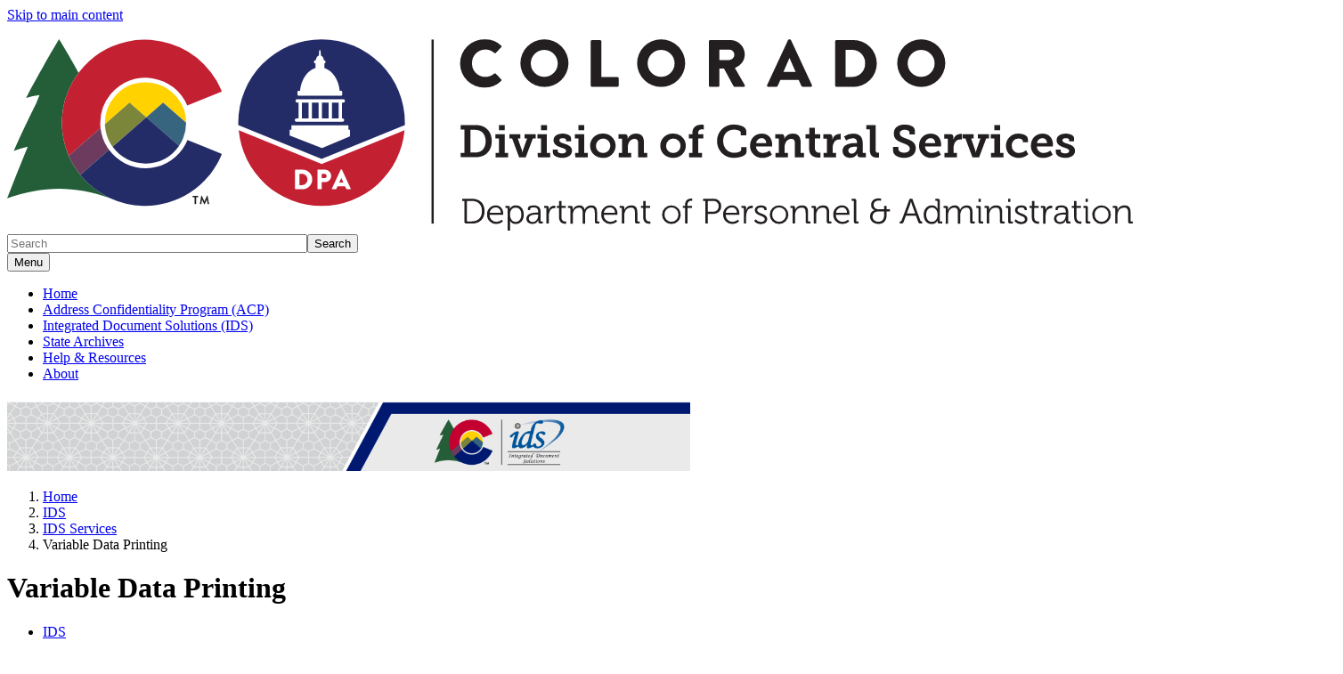

--- FILE ---
content_type: text/html; charset=UTF-8
request_url: https://dcs.colorado.gov/ids/ids-services/variable-data-printing
body_size: 10678
content:
<!DOCTYPE html>
<html  lang="en" dir="ltr" prefix="content: http://purl.org/rss/1.0/modules/content/  dc: http://purl.org/dc/terms/  foaf: http://xmlns.com/foaf/0.1/  og: http://ogp.me/ns#  rdfs: http://www.w3.org/2000/01/rdf-schema#  schema: http://schema.org/  sioc: http://rdfs.org/sioc/ns#  sioct: http://rdfs.org/sioc/types#  skos: http://www.w3.org/2004/02/skos/core#  xsd: http://www.w3.org/2001/XMLSchema# ">
  <head>
    <script src="https://use.typekit.net/vvp7pty.js"></script>
    <script>try{Typekit.load({ async: true });}catch(e){}</script>
    <meta charset="utf-8" />
<noscript><style>form.antibot * :not(.antibot-message) { display: none !important; }</style>
</noscript><meta name="description" content="" />
<link rel="canonical" href="https://dcs.colorado.gov/ids/ids-services/variable-data-printing" />
<meta name="robots" content="index, follow" />
<link rel="image_src" href="/sites/dcs/files/ids-unit-featured-banner3.png" />
<meta name="Generator" content="Drupal 10 (https://www.drupal.org)" />
<meta name="MobileOptimized" content="width" />
<meta name="HandheldFriendly" content="true" />
<meta name="viewport" content="width=device-width, initial-scale=1.0" />
<link rel="alternate" hreflang="en" href="https://dcs.colorado.gov/ids/ids-services/variable-data-printing" />
<link rel="icon" href="/themes/custom/ci_xy/favicon.ico" type="image/vnd.microsoft.icon" />

    <title>Variable Data Printing | DCS</title>

        
    <link rel="stylesheet" media="all" href="/sites/dcs/files/css/css_qi-utrQZQ_cZfwGbmk0lcDHZxgGXe9tZQanGag1WagA.css?delta=0&amp;language=en&amp;theme=ci_xy&amp;include=[base64]" />
<link rel="stylesheet" media="all" href="/modules/contrib/bootstrap_paragraphs/css/bootstrap-paragraphs-columns.min.css?t75epq" />
<link rel="stylesheet" media="all" href="/modules/contrib/bootstrap_paragraphs/css/bootstrap-paragraphs-columns-two.min.css?t75epq" />
<link rel="stylesheet" media="all" href="/sites/dcs/files/css/css_jYHCoytCMMHteWv3_pRf6N3CBJFW27IKiSJsutBLSLs.css?delta=3&amp;language=en&amp;theme=ci_xy&amp;include=[base64]" />
<link rel="stylesheet" media="all" href="/sites/dcs/files/css/css_CMs49gxpVCE5ksz0nLHUd6vNbWkQsXZwi_yL0stXkyo.css?delta=4&amp;language=en&amp;theme=ci_xy&amp;include=[base64]" />
<link rel="stylesheet" media="all" href="/sites/dcs/files/css/css_c-awrT5p4CWUr4Rm48PLWL3QNtH6DCe4UO_rvMXTRB8.css?delta=5&amp;language=en&amp;theme=ci_xy&amp;include=[base64]" />

    <script type="application/json" data-drupal-selector="drupal-settings-json">{"path":{"baseUrl":"\/","pathPrefix":"","currentPath":"node\/10151","currentPathIsAdmin":false,"isFront":false,"currentLanguage":"en"},"pluralDelimiter":"\u0003","suppressDeprecationErrors":true,"gtag":{"tagId":"G-J5DSJHYZNS","consentMode":false,"otherIds":[],"events":[],"additionalConfigInfo":[]},"ajaxPageState":{"libraries":"[base64]","theme":"ci_xy","theme_token":null},"ajaxTrustedUrl":{"\/search\/search":true},"ckeditorAccordion":{"accordionStyle":{"collapseAll":1,"keepRowsOpen":1,"animateAccordionOpenAndClose":1,"openTabsWithHash":1,"allowHtmlInTitles":0}},"bootstrap":{"forms_has_error_value_toggle":1,"popover_enabled":1,"popover_animation":1,"popover_auto_close":1,"popover_container":"body","popover_content":"","popover_delay":"0","popover_html":0,"popover_placement":"right","popover_selector":"","popover_title":"","popover_trigger":"click","tooltip_enabled":1,"tooltip_animation":1,"tooltip_container":"body","tooltip_delay":"0","tooltip_html":0,"tooltip_placement":"auto left","tooltip_selector":"","tooltip_trigger":"hover"},"TBMegaMenu":{"TBElementsCounter":{"column":null},"theme":"ci_xy","22226910-4cf6-4ac2-8d3f-ef772b42cb8d":{"arrows":"1"}},"googlePSE":{"language":"en","displayWatermark":0},"user":{"uid":0,"permissionsHash":"46ed24ec23b41ddff0ae0377860c67f7131b7c480387c19069bb2371ca9f380b"}}</script>
<script src="/sites/dcs/files/js/js_4RZFpfv7uD2ledBAK4VPTu3K6hcKP73XXkBpvhkeZ70.js?scope=header&amp;delta=0&amp;language=en&amp;theme=ci_xy&amp;include=[base64]"></script>
<script src="https://kit.fontawesome.com/29dcdba56a.js" defer crossorigin="anonymous"></script>
<script src="/modules/contrib/google_tag/js/gtag.js?t75epq"></script>

  </head>
  <body class="path-node page-node-type-page has-glyphicons">
    <div class="site-wrapper">
      <a href="#main-content" class="visually-hidden focusable skip-link">
        Skip to main content
      </a>
      
        <div class="dialog-off-canvas-main-canvas" data-off-canvas-main-canvas>
    

<header>
    
  <div class="region region-co-branding">
    
    <div class="container">
        <section id="block-ci-xy-googletranslate" class="block block-block-content block-block-contentce2a82d9-2097-45f4-94d7-68d7607c4464 clearfix">
  
    

      
            <div class="field field--name-body field--type-text-with-summary field--label-hidden field--item"><div id="google_translate_element">&nbsp;</div>
<script type="text/javascript">
function googleTranslateElementInit() {
  new google.translate.TranslateElement({pageLanguage: 'en'}, 'google_translate_element');
}
</script><script type="text/javascript" src="//translate.google.com/translate_a/element.js?cb=googleTranslateElementInit"></script></div>
      
  </section>


    </div>
  </div>

      <div class="header">
    <div class="row">
      <div class="container">
        <div class="col-sm-7">
            <div class="region region-global-header">
                  <a class="header__logo navbar-btn" href="/" aria-label="DCS" title="DCS" rel="home">
        <img class="header__logo--image" src="/sites/dcs/files/logo.svg" alt="DCS" />
      </a>
      
  </div>

        </div>
        <div class="col-sm-5">
          <div class="header__search googlesearch">
            <div class="search-block-form google-cse block block-search block-search-form-block" data-drupal-selector="search-block-form" id="block-searchform" role="search">
  
    
      <form action="/search/search" method="get" id="search-block-form" accept-charset="UTF-8">
  <div class="form-item js-form-item form-type-search js-form-type-search form-item-keys js-form-item-keys form-no-label form-group">
      <label for="edit-keys" class="control-label sr-only">Search</label>
  
  
  <div class="input-group"><input title="Enter the terms you wish to search for." data-drupal-selector="edit-keys" class="form-search form-control" placeholder="Search" type="search" id="edit-keys" name="keys" value="" size="40" maxlength="128" data-toggle="tooltip" /><span class="input-group-btn"><button  type="submit" value="Search" class="button js-form-submit form-submit btn" >Search</button></span></div>

  
  
  </div>
<div class="form-actions form-group js-form-wrapper form-wrapper" data-drupal-selector="edit-actions" id="edit-actions"></div>

</form>

  </div>

          </div>
        </div>
      </div>
    </div>
  </div>
  

                                                                          <div class="top-nav-wrapper">
          <div class="top-nav color__brand-dark-blue">
            <div class="container">
                                                                                                                                                                                                                                                                                                                                                                                                                                                                                                                                                                                                                                                                                                <div class="region region-navigation">
    <section id="block-ci-xy-mainnavigation" class="block block-tb-megamenu block-tb-megamenu-menu-blockmain clearfix">
  
    

      <nav  class="tbm tbm-main tbm-arrows" id="22226910-4cf6-4ac2-8d3f-ef772b42cb8d" data-breakpoint="1200" aria-label="Main">
      <button class="tbm-button" type="button">
      <div class="tbm-button-hamburger-menu-text">Menu</div>
      <span class="tbm-button-container">
        <span></span>
        <span></span>
        <span></span>
        <span></span>
      </span>
    </button>
    <div class="tbm-collapse ">
    <ul  class="tbm-nav level-0 items-6" >
                      
  <li  class="tbm-item level-1" aria-level="1">
      <div class="tbm-link-container color__brand-dark-blue">
            <a href="/home" class="tbm-link level-1">
                Home
          </a>
            </div>
    
</li>

                      
  <li  class="tbm-item level-1" aria-level="1">
      <div class="tbm-link-container color__brand-dark-blue">
            <a href="/acp" class="tbm-link level-1">
                Address Confidentiality Program (ACP)
          </a>
            </div>
    
</li>

                      
  <li  class="tbm-item level-1" aria-level="1">
      <div class="tbm-link-container color__brand-dark-blue">
            <a href="/ids" class="tbm-link level-1">
                Integrated Document Solutions (IDS)
          </a>
            </div>
    
</li>

                      
  <li  class="tbm-item level-1" aria-level="1">
      <div class="tbm-link-container color__brand-dark-blue">
            <a href="https://archives.colorado.gov" class="tbm-link level-1">
                State Archives
          </a>
            </div>
    
</li>

                      
  <li  class="tbm-item level-1" aria-level="1">
      <div class="tbm-link-container color__brand-dark-blue">
            <a href="/help-resources" class="tbm-link level-1">
                Help &amp; Resources
          </a>
            </div>
    
</li>

                      
  <li  class="tbm-item level-1" aria-level="1">
      <div class="tbm-link-container color__brand-dark-blue">
            <a href="/about-us" class="tbm-link level-1">
                About
          </a>
            </div>
    
</li>

  </ul>

      </div>
  </nav>

<script>
if (window.matchMedia("(max-width: 1200px)").matches) {
  document.getElementById("22226910-4cf6-4ac2-8d3f-ef772b42cb8d").classList.add('tbm--mobile');
}


</script>

  </section>


  </div>

            </div>
          </div>
        </div>
      </header>


<div style="display:none;">
  0
</div>

  
            <div class="field field--name-field-featured-image field--type-entity-reference field--label-hidden field--item"><div>
  
  
            <div class="field field--name-field-media-image field--type-image field--label-hidden field--item">    <picture>
                  <source srcset="/sites/dcs/files/styles/mobile_featured_image_1x_767px/public/ids-unit-featured-banner3.png 767w, /sites/dcs/files/styles/tablet_featured_image_1x_1024px/public/ids-unit-featured-banner3.png 1024w, /sites/dcs/files/styles/desktop_featured_image_1x_1440px/public/ids-unit-featured-banner3.png 1280w, /sites/dcs/files/styles/desktop_wide_featured_image_1x_1281px/public/ids-unit-featured-banner3.png 1281w, /sites/dcs/files/styles/mobile_featured_image_2x_767px/public/ids-unit-featured-banner3.png 1534w, /sites/dcs/files/styles/tablet_featured_image_2x_1024px/public/ids-unit-featured-banner3.png 2048w" media="all and (min-width: 1281px)" type="image/png" sizes="100vw" width="2048" height="223"/>
              <source srcset="/sites/dcs/files/styles/mobile_featured_image_1x_767px/public/ids-unit-featured-banner3.png 767w, /sites/dcs/files/styles/tablet_featured_image_1x_1024px/public/ids-unit-featured-banner3.png 1024w, /sites/dcs/files/styles/desktop_featured_image_1x_1440px/public/ids-unit-featured-banner3.png 1280w, /sites/dcs/files/styles/desktop_wide_featured_image_1x_1281px/public/ids-unit-featured-banner3.png 1281w, /sites/dcs/files/styles/mobile_featured_image_2x_767px/public/ids-unit-featured-banner3.png 1534w, /sites/dcs/files/styles/tablet_featured_image_2x_1024px/public/ids-unit-featured-banner3.png 2048w" media="all and (min-width: 1025px) and (max-width: 1280px)" type="image/png" sizes="100vw" width="2048" height="223"/>
              <source srcset="/sites/dcs/files/styles/mobile_featured_image_1x_767px/public/ids-unit-featured-banner3.png 767w, /sites/dcs/files/styles/tablet_featured_image_1x_1024px/public/ids-unit-featured-banner3.png 1024w, /sites/dcs/files/styles/mobile_featured_image_2x_767px/public/ids-unit-featured-banner3.png 1534w, /sites/dcs/files/styles/tablet_featured_image_2x_1024px/public/ids-unit-featured-banner3.png 2048w" media="all and (min-width: 768px) and (max-width: 1024px)" type="image/png" sizes="100vw" width="2048" height="223"/>
              <source srcset="/sites/dcs/files/styles/mobile_featured_image_1x_767px/public/ids-unit-featured-banner3.png 767w, /sites/dcs/files/styles/tablet_featured_image_1x_1024px/public/ids-unit-featured-banner3.png 1024w, /sites/dcs/files/styles/mobile_featured_image_2x_767px/public/ids-unit-featured-banner3.png 1534w, /sites/dcs/files/styles/tablet_featured_image_2x_1024px/public/ids-unit-featured-banner3.png 2048w" type="image/png" sizes="100vw" width="2048" height="223"/>
                  <img loading="eager" width="767" height="84" src="/sites/dcs/files/styles/mobile_featured_image_1x_767px/public/ids-unit-featured-banner3.png" alt="Integrated Document Systems" typeof="foaf:Image" class="img-responsive" />

  </picture>

</div>
      
</div>
</div>
      

  <div id="xyBackground">

    <main tabindex="-1" class="main-container container js-quickedit-main-content">

      



      <div class="row">
                              <nav aria-label="Breadcrumb">
    <ol class="breadcrumb">
              <li >
                      <a href="/">Home</a>
                  </li>
              <li >
                      <a href="/ids">IDS</a>
                  </li>
              <li >
                      <a href="/ids/ids-services">IDS Services</a>
                  </li>
              <li  class="active">
                      <span aria-current="page">Variable Data Printing</span>
                  </li>
          </ol>
  </nav>


                <div id="main-content"></div>

                                    <div class="col-sm-12">
                      <div class="region region-header">
      
  <h1>
Variable Data Printing
</h1>


  </div>

                </div>
                                      <div class="wrap">
                                          <aside class="col-sm-3" role="complementary">
                    <div class="region sidebar-nav region-sidebar-first">
    <section id="block-menureferenceleft" class="block block-ctools-block block-entity-fieldnodefield-menu-reference-left clearfix">
  
    

      
            <div class="field field--name-field-menu-reference-left field--type-entity-reference field--label-hidden field--item">
            <nav aria-label="IDS Side Menu">
        <ul class="menu menu--menu-2 nav">
                      <li class="expanded dropdown active active-trail first last"
                  aria-expanded=
                      "true"
                  >
                                                                    <a href="/ids" class="dropdown-toggle active-trail" data-toggle="dropdown" data-drupal-link-system-path="node/10196">IDS</a>
                              <div>
        <ul class="dropdown-menu">
                      <li class="expanded dropdown active active-trail first"
                  aria-expanded=
                      "true"
                  >
                                        <a href="/ids/ids-services" class="active-trail" data-drupal-link-system-path="node/10206">IDS Services</a>
                              <div>
        <ul class="dropdown-menu">
                      <li class="first"
        >
                                        <a href="/ids/ids-services/business-cards" data-drupal-link-system-path="node/10152">Business Card Samples</a>
              </li>
                      <li
        >
                                        <a href="/ids/ids-services/cd-dvd-duplication" data-drupal-link-system-path="node/10017">CD / DVD Duplication</a>
              </li>
                      <li
        >
                                        <a href="/ids/ids-services/data-conversion" data-drupal-link-system-path="node/10015">Data Conversion</a>
              </li>
                      <li
        >
                                        <a href="/ids/ids-services/flash-or-thumb-drive-duplication" data-drupal-link-system-path="node/10150">Flash / Thumb Drive Duplication</a>
              </li>
                      <li
        >
                                        <a href="/ids/ids-services/fulfillment-kitting" data-drupal-link-system-path="node/10047">Fulfillment &amp; Kitting</a>
              </li>
                      <li
        >
                                        <a href="/ids/ids-services/graphic-design" data-drupal-link-system-path="node/10010">Graphic Design Solutions</a>
              </li>
                      <li class="expanded dropdown"
                  aria-expanded=
                      "true"
                  >
                                        <a href="/ids/ids-services/mail-incoming" data-drupal-link-system-path="node/10019">Mail Incoming</a>
                              <div>
        <ul class="dropdown-menu">
                      <li class="first"
        >
                                        <a href="/ids/ids-services/mail/interoffice-delivery" data-drupal-link-system-path="node/10155">Interoffice Delivery</a>
              </li>
                      <li
        >
                                        <a href="/ids/ids-services/mail/special-run-delivery" data-drupal-link-system-path="node/10156">Special Run Delivery</a>
              </li>
                      <li class="last"
        >
                                        <a href="/ids/ids-services/mail/mail-security-screening" data-drupal-link-system-path="node/10157">Mail Security Screening</a>
              </li>
        </ul>
          </div>
      
              </li>
                      <li
        >
                                        <a href="/ids/ids-services/mail-outgoing" data-drupal-link-system-path="node/10012">Mail Outgoing</a>
              </li>
                      <li
        >
                                        <a href="/ids/ids-services/microfilm" data-drupal-link-system-path="node/10016">Microfilm Solutions</a>
              </li>
                      <li
        >
                                        <a href="/ids/ids-services/printing" data-drupal-link-system-path="node/10011">Printing / Copying / Bindery</a>
              </li>
                      <li
        >
                                        <a href="/ids/ids-services/scanning" data-drupal-link-system-path="node/10014">Scanning</a>
              </li>
                      <li
        >
                                        <a href="/ids/ids-services/secure-document-storage" data-drupal-link-system-path="node/10037">Secure Document Storage</a>
              </li>
                      <li class="expanded dropdown"
                  aria-expanded=
                      "true"
                  >
                                        <a href="/ids/ids-services/sope" data-drupal-link-system-path="node/10008">SOPE Printers &amp; Copiers</a>
                              <div>
        <ul class="dropdown-menu">
                      <li class="first"
        >
                                        <a href="/ids/ids-services/sope/program-benefits" data-drupal-link-system-path="node/10106">Program Benefits</a>
              </li>
                      <li
        >
                                        <a href="/ids/ids-services/sope/program-resources" data-drupal-link-system-path="node/10107">Program Resources</a>
              </li>
                      <li
        >
                                        <a href="/ids/ids-services/sope/contacts" data-drupal-link-system-path="node/10108">SOPE Program Contacts</a>
              </li>
                      <li class="last"
        >
                                        <a href="/ids/ids-services/sope/office-printer-standards" data-drupal-link-system-path="node/10085">Office Printer Standards</a>
              </li>
        </ul>
          </div>
      
              </li>
                      <li class="active active-trail"
        >
                                        <a href="/ids/ids-services/variable-data-printing" class="active-trail is-active" data-drupal-link-system-path="node/10151" aria-current="page">Variable Data Printing</a>
              </li>
                      <li class="last"
        >
                                        <a href="/ids/ids-services/warehousing" data-drupal-link-system-path="node/10020">Warehousing</a>
              </li>
        </ul>
          </div>
      
              </li>
                      <li
        >
                                        <a href="/ids/digital-storefront" data-drupal-link-system-path="node/10064">Digital Storefront</a>
              </li>
                      <li class="expanded dropdown"
                  aria-expanded=
                      "true"
                  >
                                        <a href="/ids/getting-started" data-drupal-link-system-path="node/10007">Getting Started</a>
                              <div>
        <ul class="dropdown-menu">
                      <li class="first"
        >
                                        <a href="/ids/getting-started/support-contacts" data-drupal-link-system-path="node/10039">Support Contacts</a>
              </li>
                      <li
        >
                                        <a href="/ids/getting-started/ids-fiscal-year-end-project-deadlines" data-drupal-link-system-path="node/10476">IDS Fiscal Year-End Project Deadlines</a>
              </li>
                      <li
        >
                                        <a href="/ids/getting-started/job-request-info-forms" data-drupal-link-system-path="node/10021">Job Request Info &amp; Forms</a>
              </li>
                      <li class="last"
        >
                                        <a href="/ids/getting-started/services-terms" data-drupal-link-system-path="node/10045">Services Terms</a>
              </li>
        </ul>
          </div>
      
              </li>
                      <li class="expanded dropdown"
                  aria-expanded=
                      "true"
                  >
                                        <a href="/ids/faq" data-drupal-link-system-path="node/10048">IDS FAQs</a>
                              <div>
        <ul class="dropdown-menu">
                      <li class="first last"
        >
                                        <a href="/ids/ids-faqs/ids-mail-faq" data-drupal-link-system-path="node/10696">IDS Mail Processing FAQ</a>
              </li>
        </ul>
          </div>
      
              </li>
                      <li
        >
                                        <a href="/ids/ids-rates" data-drupal-link-system-path="node/10099">Rates</a>
              </li>
                      <li class="expanded dropdown"
                  aria-expanded=
                      "true"
                  >
                                        <a href="/ids/state-branding" data-drupal-link-system-path="node/10091">State Branding Guidelines</a>
                              <div>
        <ul class="dropdown-menu">
                      <li class="first"
        >
                                        <a href="/ids/state-branding-guidelines/who-should-use-the-brand" data-drupal-link-system-path="node/10094">Who Should Use the Brand</a>
              </li>
                      <li
        >
                                        <a href="/ids/state-branding-guidelines/toolbox-brand-guidelines" data-drupal-link-system-path="node/10093">Toolbox &amp; Brand Guidelines</a>
              </li>
                      <li
        >
                                        <a href="/ids/state-branding-guidelines/the-elements" data-drupal-link-system-path="node/10092">The Elements</a>
              </li>
                      <li class="expanded dropdown"
                  aria-expanded=
                      "true"
                  >
                                        <a href="/ids/state-branding-guidelines/department-brand-architecture" data-drupal-link-system-path="node/10095">Dept. Brand Architecture</a>
                              <div>
        <ul class="dropdown-menu">
                      <li class="first"
        >
                                        <a href="/ids/state-branding-guidelines/dept-brand-architecture/department-logo-lock-up-treatments" data-drupal-link-system-path="node/10096">Dept. Logo &amp; Lock-up Treatments</a>
              </li>
                      <li
        >
                                        <a href="/ids/state-branding-guidelines/dept-brand-architecture/department-sub-brand-treatments" data-drupal-link-system-path="node/10097">Dept. Sub-Brand Treatments</a>
              </li>
                      <li
        >
                                        <a href="/ids/state-branding-guidelines/dept-brand-architecture/consumer-facing-brands" data-drupal-link-system-path="node/10098">Consumer-Facing Brands</a>
              </li>
                      <li class="last"
        >
                                        <a href="/ids/state-branding-guidelines/dept-brand-architecture/department-accent-palette" data-drupal-link-system-path="node/10119">Dept. Accent Palette Overview</a>
              </li>
        </ul>
          </div>
      
              </li>
                      <li
        >
                                        <a href="/ids/state-branding-guidelines/product-examples" data-drupal-link-system-path="node/10115">Product Examples</a>
              </li>
                      <li class="expanded dropdown last"
                  aria-expanded=
                      "true"
                  >
                                        <a href="/ids/state-branding-guidelines/inclusive-branding" data-drupal-link-system-path="node/10466">Inclusive Branding</a>
                              <div>
        <ul class="dropdown-menu">
                      <li class="first"
        >
                                        <a href="/ids/state-branding-guidelines/inclusive-branding/default-styles" data-drupal-link-system-path="node/10701">Default Styles</a>
              </li>
                      <li class="last"
        >
                                        <a href="/ids/state-branding-guidelines/inclusive-branding/us-military-service-badges" data-drupal-link-system-path="node/10726">U.S. Military Service Badges</a>
              </li>
        </ul>
          </div>
      
              </li>
        </ul>
          </div>
      
              </li>
                      <li class="expanded dropdown"
                  aria-expanded=
                      "true"
                  >
                                        <a href="/ids/digital-guidelines-and-design-system" data-drupal-link-system-path="node/10501">Digital Guidelines</a>
                              <div>
        <ul class="dropdown-menu">
                      <li class="first"
        >
                                        <a href="/ids/digital-guidelines/quick-start-guide" data-drupal-link-system-path="node/10506">Quick Start Guide</a>
              </li>
                      <li
        >
                                        <a href="/ids/digital-guidelines/principles-in-action" data-drupal-link-system-path="node/10511">Principles in Action</a>
              </li>
                      <li class="expanded dropdown"
                  aria-expanded=
                      "true"
                  >
                                        <a href="/ids/digital-guidelines/design-tokens" data-drupal-link-system-path="node/10486">Design Tokens</a>
                              <div>
        <ul class="dropdown-menu">
                      <li class="first"
        >
                                        <a href="/ids/digital-guidelines/design-tokens/color-system" data-drupal-link-system-path="node/10491">Color System</a>
              </li>
                      <li
        >
                                        <a href="/ids/digital-guidelines/design-tokens/motion-interaction" data-drupal-link-system-path="node/10521">Motion &amp; Interaction</a>
              </li>
                      <li
        >
                                        <a href="/ids/digital-guidelines/design-tokens/spacing-grid" data-drupal-link-system-path="node/10516">Spacing &amp; Grid</a>
              </li>
                      <li class="last"
        >
                                        <a href="/ids/digital-guidelines/design-tokens/typography-fonts-spacing" data-drupal-link-system-path="node/10496">Typography (Fonts) &amp; Spacing</a>
              </li>
        </ul>
          </div>
      
              </li>
                      <li class="expanded dropdown"
                  aria-expanded=
                      "true"
                  >
                                        <a href="/ids/digital-guidelines/components" data-drupal-link-system-path="node/10526">Components</a>
                              <div>
        <ul class="dropdown-menu">
                      <li class="first"
        >
                                        <a href="/ids/digital-guidelines/components/accordions" data-drupal-link-system-path="node/10531">Accordions</a>
              </li>
                      <li
        >
                                        <a href="/ids/digital-guidelines/components/captchas" data-drupal-link-system-path="node/10546">CAPTCHAs</a>
              </li>
                      <li
        >
                                        <a href="/ids/digital-guidelines/components/data-visualizations" data-drupal-link-system-path="node/10541">Data Visualizations</a>
              </li>
                      <li class="last"
        >
                                        <a href="/ids/digital-guidelines/components/tables" data-drupal-link-system-path="node/10536">Tables</a>
              </li>
        </ul>
          </div>
      
              </li>
                      <li
        >
                                        <a href="/ids/digital-guidelines/accessibility-experience" data-drupal-link-system-path="node/10551">Accessibility &amp; Experience</a>
              </li>
                      <li
        >
                                        <a href="/ids/digital-guidelines/content-strategy" data-drupal-link-system-path="node/10556">Content Strategy</a>
              </li>
                      <li
        >
                                        <a href="/ids/digital-guidelines/layout-guidelines" data-drupal-link-system-path="node/10561">Layout Guidelines</a>
              </li>
                      <li
        >
                                        <a href="/ids/digital-guidelines/resources" data-drupal-link-system-path="node/10566">Resources</a>
              </li>
                      <li
        >
                                        <a href="/ids/digital-guidelines/get-involved" data-drupal-link-system-path="node/10576">Get Involved</a>
              </li>
                      <li class="last"
        >
                                        <a href="/ids/digital-guidelines/guideline-history" data-drupal-link-system-path="node/10571">Guideline History</a>
              </li>
        </ul>
          </div>
      
              </li>
                      <li
        >
                                        <a href="/ids/ids-waiver-site-and-user-guide" data-drupal-link-system-path="node/10581">IDS Waivers</a>
              </li>
                      <li class="last"
        >
                                        <a href="/ids/news-media" data-drupal-link-system-path="node/10126">News / Media</a>
              </li>
        </ul>
          </div>
      
              </li>
        </ul>
          </nav>
      
</div>
      
  </section>


  </div>

                </aside>
                                                              <section class="col-sm-9">
                                                              <div class="highlighted">  <div class="region region-highlighted">
    <div data-drupal-messages-fallback class="hidden"></div>

  </div>
</div>
                                                                                                                        
                                                                          

  <div class="region region-content" >
      
<div about="/ids/ids-services/variable-data-printing" typeof="schema:WebPage" class="page full clearfix">

  
      <span property="schema:name" content="Variable Data Printing" class="hidden"></span>


  
  <div>
    
            <div property="schema:text" class="field field--name-body field--type-text-with-summary field--label-hidden field--item"><div data-embed-button="document_media_browser" data-entity-embed-display="entity_reference:media_thumbnail" data-entity-embed-display-settings="{&quot;image_style&quot;:&quot;original_size&quot;,&quot;image_link&quot;:&quot;&quot;}" data-entity-type="media" data-entity-uuid="73806dca-f73b-4fff-a6d2-a4e78aa281c9" data-langcode="en" class="embedded-entity">  <img loading="lazy" src="/sites/dcs/files/styles/original_size/public/IDS-Variable-Print-400.jpg" width="1500" height="400" alt="A large commercial size digital printer with paper rolling through" typeof="foaf:Image" class="img-responsive">


</div>


<p>&nbsp;</p>

<div class="alert alert-info" style="color: #000000;"><strong>Variable Data Printing (VDP) is a form of digital printing, including on-demand printing, in which elements such as text, graphics, and images may be changed from one printed piece to the next without hindering the printing process, and using information from a database or external file.</strong></div>

<p><strong>For example, a set of personalized letters, each with the same basic layout, can be printed with a different name and address on each letter.</strong></p>

<p><strong>This process has increased efficiency, volumes, and reduced costs. With the business model Print-to-Post, data files are prepared, than sent to the digital printers. Once printed, the materials move to the mail inserters and sorter, then dispatched to the USPS® General Mail Facility.</strong></p>

<p><strong>&nbsp;</strong></p>

<p><strong>&nbsp;</strong></p>
</div>
      
      <div>








<div class="paragraph paragraph--type--bp-columns paragraph--view-mode--default">
  <div class="paragraph__column ">
    <div class="paragraph__column--container-wrapper">
  <div class="container"><div class="paragraph--type--bp-columns__1col">
      


    
    

    
    
    <div class="paragraph paragraph--type--bp-block paragraph--view-mode--default">
                <div class="paragraph__column">          
            
            <div class="field field--name-field-custom-block-reference field--type-entity-reference field--label-hidden field--item">
      <div>






    



  
<!-- Color Conditionals -->

    <div class="paragraph paragraph--type--bp-columns-two-uneven card_shadow paragraph--view-mode--default paragraph--style--66-33" style="background-color:##FFFFFF;">
     <div class="paragraph__column card_shadow">
       <div class="paragraph__column--container-wrapper">
  <div class="container"><div class="paragraph--type--bp-columns__2col">
      


    
    
        
    
    
    

    
    
    
    
    
    

        <div class="paragraph__card paragraph paragraph--type--card-basic card_no-border paragraph--view-mode--default">
            <div class="paragraph__column">
                <div class="paragraph__title title_color   ">
                    <h3 class="mt-0 mb-0">
                        
                    </h3>
                </div>
                
            <div class="field field--name-field-card-body field--type-text-long field--label-hidden field--item"><p style="font-size:1.3em;padding-bottom:1.3em;"><a href="http://visitor.r20.constantcontact.com/d.jsp?llr=uc6im4dab&amp;p=oi&amp;m=1103785915476&amp;sit=7kxh4yofb&amp;f=3e2846d2-387f-4b70-a060-e3799ce5b326"><span style="color:#001970;"><strong>Join Our IDS Services Newsletter</strong></span></a></p><p><strong>Customer Account Management Team</strong><br><strong>Denver:</strong> Email <a href="mailto:DPA_IDSCustomerService@state.co.us">DPA_IDSCustomerService</a><br><strong>Pueblo:</strong> &nbsp;719-948-0053 &nbsp;|&nbsp; Email <a href="mailto:DPA_IDSCustomerService@state.co.us">DPA_IDSCustomerService</a></p><p><strong>IDS Hours of Operation</strong><br>Northern Region/Denver - 7:00 a.m. - 5:00 p.m. | Mon. - Fri.<br>Southern Region/Pueblo - 8:00 a.m. - 5:00 p.m. | Mon. - Fri.</p></div>
      
                
            </div>
    </div>

    </div><div class="paragraph--type--bp-columns__2col">
      


    
    

    
    
        <div class="paragraph paragraph--type--card-media paragraph--view-mode--default">
        <div class="paragraph__column">
            <div class="paragraph__title">
                <h3></h3>
            </div>
            
                         
            <div class="field field--name-field-media-card-item field--type-entity-reference field--label-hidden field--item">  <img loading="lazy" src="/sites/dcs/files/styles/image_card/public/co_dpa_pr_ids_rgb.png" width="1214" height="426" alt="Colorado Integrated Document Solutions logo" typeof="foaf:Image" class="img-responsive" />


</div>
      
            
            
                                      </div>
    </div>

    </div></div>
</div>
     </div>
   </div>
  

</div>
  </div>
      
        </div>
            </div>  

    </div></div>
</div>
  </div>
</div>

</div>
  
  </div>

</div>


  </div>

                          </section>
                                  </div>
      </div>
    </main>
  </div>
<footer>
                  <div class="footer__content-footer color__charcoal">
              <div class="container">
                    <div class="region region-footer">
    <section id="block-blockmainfooter" class="block block-block-content block-block-content8e0f4fc5-1848-4e37-892d-08efb5472307 clearfix">
  
    

      
      <div>








<div class="paragraph paragraph--type--bp-columns paragraph--view-mode--default">
  <div class="paragraph__column ">
    <div class="paragraph__column--container-wrapper">
  <div class="container"><div class="paragraph--type--bp-columns__1col">
      


    
    
        
    
    
    

    
    
    
    
    
    

        <div class="paragraph__card paragraph paragraph--type--card-basic card_no-border paragraph--view-mode--default">
            <div class="paragraph__column">
                <div class="paragraph__title title_color   ">
                    <h3 class="mt-0 mb-0">
                        
                    </h3>
                </div>
                
            <div class="field field--name-field-card-body field--type-text-long field--label-hidden field--item"><h2 class="sr-only">Division of Central Services Resources</h2>
</div>
      
                
            </div>
    </div>

    </div></div>
</div>
  </div>
</div>

</div>
      <div>








<div class="paragraph paragraph--type--bp-columns paragraph--view-mode--default">
  <div class="paragraph__column ">
    <div class="paragraph__column--container-wrapper">
  <div class="container"><div class="paragraph--type--bp-columns__4col">
      


    
    
        
    
    
    

    
    
    
    
    
    

        <div class="paragraph__card paragraph paragraph--type--card-basic card_no-border paragraph--view-mode--default">
            <div class="paragraph__column">
                <div class="paragraph__title title_color   ">
                    <h3 class="mt-0 mb-0">
                        
            <div class="field field--name-field-card-title field--type-string field--label-hidden field--item">Contact DCS</div>
      
                    </h3>
                </div>
                
            <div class="field field--name-field-card-body field--type-text-long field--label-hidden field--item"><p><strong>Division of Central Services</strong><br>1001 E. 62nd Ave., A-31<br>Denver, CO 80216<br><a href="/about/dcs-contacts">Contacts</a></p><p><a href="https://dpa.colorado.gov/dpa-accessibility-support">DPA Accessibility Support</a> | <a href="https://dpa.colorado.gov/dpa-accessibility-support/ada-notice">ADA Notice</a></p></div>
      
                
            </div>
    </div>

    </div><div class="paragraph--type--bp-columns__4col">
      


    
    
        
    
    
    

    
    
    
    
    
    

        <div class="paragraph__card paragraph paragraph--type--card-basic card_no-border paragraph--view-mode--default">
            <div class="paragraph__column">
                <div class="paragraph__title title_color   ">
                    <h3 class="mt-0 mb-0">
                        
            <div class="field field--name-field-card-title field--type-string field--label-hidden field--item">Our Units</div>
      
                    </h3>
                </div>
                
            <div class="field field--name-field-card-body field--type-text-long field--label-hidden field--item"><ul><li><a href="/acp">Address Confidentiality Program</a></li><li><a href="/ids">Integrated Document Services</a></li><li><a href="https://archives.colorado.gov/">Colorado State Archives</a></li></ul></div>
      
                
            </div>
    </div>

    </div><div class="paragraph--type--bp-columns__4col">
      


    
    
        
    
    
    

    
    
    
    
    
    

        <div class="paragraph__card paragraph paragraph--type--card-basic card_no-border paragraph--view-mode--default">
            <div class="paragraph__column">
                <div class="paragraph__title title_color   ">
                    <h3 class="mt-0 mb-0">
                        
            <div class="field field--name-field-card-title field--type-string field--label-hidden field--item">Quick Links</div>
      
                    </h3>
                </div>
                
            <div class="field field--name-field-card-body field--type-text-long field--label-hidden field--item"><ul><li><a href="/rules-statutes">Rules &amp; Statutes</a></li><li><a href="/dcs-rates-reports">Rates &amp; Reports</a></li><li><a href="/about/dcs-contacts">Office Locations</a></li></ul></div>
      
                
            </div>
    </div>

    </div><div class="paragraph--type--bp-columns__4col">
      


    
    
        
    
    
    

    
    
    
    
    
    

        <div class="paragraph__card paragraph paragraph--type--card-basic card_no-border paragraph--view-mode--default">
            <div class="paragraph__column">
                <div class="paragraph__title title_color   ">
                    <h3 class="mt-0 mb-0">
                        
            <div class="field field--name-field-card-title field--type-string field--label-hidden field--item">Partner Sites</div>
      
                    </h3>
                </div>
                
            <div class="field field--name-field-card-body field--type-text-long field--label-hidden field--item"><p><a href="http://www.colorado.gov/" target="_blank">Colorado State Web Portal</a></p>

<p><a href="https://dpa.colorado.gov">Department of Personnel &amp; Administration</a></p>

<p><a href="https://dca.colorado.gov/">Division of Capital Assets</a></p>
</div>
      
                
            </div>
    </div>

    </div></div>
</div>
  </div>
</div>

</div>
      <div>








<div class="paragraph paragraph--type--bp-columns paragraph--view-mode--default">
  <div class="paragraph__column ">
    
          
                <div class="row__title">
        <div class="field field--name-field-row-title field--type-string field--label-hidden field--item">
          <h2>Public Notice to All DPA Vendors &amp; Contractors</h2>
        </div>
    </div>
    
      <div class="paragraph__column--container-wrapper">
  <div class="container"><div class="paragraph--type--bp-columns__1col">
      


    
    
        
    
    
    

    
    
    
    
    
    

        <div class="paragraph__card paragraph paragraph--type--card-basic card_no-border paragraph--view-mode--default">
            <div class="paragraph__column">
                <div class="paragraph__title title_color   ">
                    <h3 class="mt-0 mb-0">
                        
                    </h3>
                </div>
                
            <div class="field field--name-field-card-body field--type-text-long field--label-hidden field--item"><p>As of <strong>July 1, 2024</strong>, all digital resources provided or procured by the Department of Personnel &amp; Administration (DPA) must meet all applicable Level A and AA success criteria of the current non-draft version of the Web Content Accessibility Guidelines (WCAG). This includes all websites, software, and other information and communication technology (ICT) created, provided, managed, or maintained by third-parties (vendors and contractors). Learn more at <a href="https://dpa.colorado.gov/public-notice-to-all-dpa-vendors-contractors">Public Notice to All DPA Vendors &amp; Contractors</a>.&nbsp;</p></div>
      
                
            </div>
    </div>

    </div></div>
</div>
  </div>
</div>

</div>
  
  </section>


  </div>

                  <div style="display:none">
                    <p>placeholder</p>
                    </div>

              </div>
          </div>
          
          <div class="global__footer-color color__charcoal">
          <div class="footer__global-footer">
              <div class="container">
                  <div class="row">
                      <div class="col-lg-9">
                          <ul class="footer__global-footer--links">
                              <li>&#169; 2025 State of Colorado</li>
                              <li><a href="https://data.colorado.gov/stories/s/fjyf-bdat">Transparency Online</a></li>
                              <li><a href="https://www.colorado.gov/general-notices">General Notices</a></li>
                          </ul>
                      </div>
                      <div class="col-lg-3">
                          <div class="footer__logo">
                              <a class="logo--cogov" aria-label="Colorado Official State Web Portal" href="https://www.colorado.gov">Colorado Official State Web Portal</a>
                          </div>
                      </div>
                  </div>
              </div>
          </div>
      </div>
  </footer>



  </div>

      <div id="disable_messages-debug-div" style="display:none;">
      <pre></pre>
    </div>

    </div>
    <script src="/sites/dcs/files/js/js_S1NIJ12uL0USlydnMzXghce9xrhgdyaVM0l7ZMWbxuE.js?scope=footer&amp;delta=0&amp;language=en&amp;theme=ci_xy&amp;include=[base64]"></script>
<script src="/sites/dcs/files/asset_injector/js/highlightjs-774f2213a94104937730e588ed2d93c4.js?t75epq"></script>
<script src="/sites/dcs/files/asset_injector/js/misc_aria_fixes-756fb82c3cf6c3fb1db119d0b9cc2f29.js?t75epq"></script>
<script src="/sites/dcs/files/js/js_6lPyUJVPBH1MYxbCi6s5QyJ1nw0uXwFviDGy7DMhhSY.js?scope=footer&amp;delta=3&amp;language=en&amp;theme=ci_xy&amp;include=[base64]"></script>
<script src="/modules/contrib/ckeditor_accordion/js/accordion.frontend.min.js?t75epq"></script>
<script src="/sites/dcs/files/js/js_wnp5cAqzSuVHFmCqvjltF5tKW-TdoOjnKlM4y53N11o.js?scope=footer&amp;delta=5&amp;language=en&amp;theme=ci_xy&amp;include=[base64]"></script>

    <script type="text/javascript">
      /*<![CDATA[*/
      (function() {
      var sz = document.createElement('script'); sz.type = 'text/javascript'; sz.async = true;
      sz.src = 'https://siteimproveanalytics.com/js/siteanalyze_6340083.js';
      var s = document.getElementsByTagName('script')[0]; s.parentNode.insertBefore(sz, s);
      })();
      /*]]>*/
    </script>
  </body>
  </html>


--- FILE ---
content_type: image/svg+xml
request_url: https://dcs.colorado.gov/sites/dcs/files/logo.svg
body_size: 6472
content:
<svg id="Layer_1" data-name="Layer 1" xmlns="http://www.w3.org/2000/svg" viewBox="0 0 668.94 113.76"><defs><style>.cls-1{fill:#232c67;}.cls-2{fill:#c32032;}.cls-3{fill:#fff;}.cls-4{fill:#235e39;}.cls-5{fill:#ffd200;}.cls-6{fill:#7b863a;}.cls-7{fill:#6d3b5d;}.cls-8{fill:#37657f;}.cls-9{fill:#231f20;}</style></defs><path class="cls-1" d="M236.36,51.08c0-.49,0-1,0-1.47a49.5,49.5,0,1,0-99,0c0,.49,0,1,0,1.47L186.9,71.17Z"/><path class="cls-2" d="M186.9,74.17l-.52-.22-48.76-19.8a49.49,49.49,0,0,0,98.56,0Z"/><path class="cls-3" d="M171.12,77.84a.31.31,0,0,1,.3-.32h4.06a5.83,5.83,0,1,1,0,11.66h-4.06a.31.31,0,0,1-.3-.31Zm4.2,8.88a3.38,3.38,0,0,0,0-6.75h-1.6v6.75Z"/><path class="cls-3" d="M184.37,77.84a.31.31,0,0,1,.31-.32h4a3.72,3.72,0,1,1,0,7.43H187v3.92a.33.33,0,0,1-.32.31h-2a.31.31,0,0,1-.31-.31Zm4.18,4.68a1.31,1.31,0,0,0,1.31-1.32A1.27,1.27,0,0,0,188.55,80H187v2.55Z"/><path class="cls-3" d="M193,88.75l5.22-11.21a.35.35,0,0,1,.28-.19h.17a.34.34,0,0,1,.28.19l5.22,11.21a.29.29,0,0,1-.29.43h-1.84c-.3,0-.44-.1-.59-.41l-.6-1.32h-4.53l-.6,1.33a.62.62,0,0,1-.6.4H193.3A.29.29,0,0,1,193,88.75Zm6.85-3.57-1.26-2.75h0l-1.25,2.75Z"/><path class="cls-3" d="M203,53.83a.21.21,0,0,1-.21-.21V51.34a.21.21,0,0,0-.21-.21H169.18a.21.21,0,0,0-.21.21v2.28a.21.21,0,0,1-.21.21h-.65a.21.21,0,0,0-.21.21v3a.3.3,0,0,0,.2.27l18.8,7.32a.78.78,0,0,0,.4,0l16.28-6.84a.32.32,0,0,0,.2-.28V54a.22.22,0,0,0-.21-.21Z"/><path class="cls-3" d="M199.76,37.66a1,1,0,0,0,0-2h-27.4a1,1,0,0,0,0,2h.83v9.41h-1.27a1,1,0,1,0,0,2h27.4a1,1,0,0,0,0-2h-.39V37.66Zm-12.63,0H191v9.41h-3.9Zm-2,9.41h-4V37.66h4Zm-9.9-9.41h3.93v9.41h-3.93Zm21.71,9.41h-3.87V37.66h3.87Z"/><path class="cls-3" d="M198.47,30.63h-.85c-.63-6.66-4.33-12-9.14-13.5V14.48a1,1,0,0,0,.75-1,1,1,0,0,0-1-1h-.1a3.08,3.08,0,0,0-1.65-2.78l-.2-2.51c-.05-.48-.06-.68-.43-.68s-.38.28-.42.68l-.2,2.49a3.09,3.09,0,0,0-1.68,2.8h-.1a1,1,0,0,0-.25,2v2.65c-4.82,1.47-8.51,6.84-9.14,13.5h-.84a.67.67,0,0,0-.67.66v1.65a.67.67,0,0,0,.67.66h25.25a.66.66,0,0,0,.66-.66V31.29a.67.67,0,0,0-.66-.66"/><path class="cls-4" d="M43.48,80.63a52.32,52.32,0,0,1-4.14-6l-.22-.32c-.91-1.65-1.77-3.33-2.53-5.07-.21-.51-.43-1-.63-1.57A49.56,49.56,0,0,1,32.6,47.05,48.63,48.63,0,0,1,39,25.29a1.39,1.39,0,0,1,.12-.32c1.06-1.7,2.14-3.37,3.34-5-.55-1-1.14-2-1.78-3.19-3.92-7-5.9-10.34-9.84-16.81C26.89,6.59,24.92,10,21,17.09,17.07,24,15.12,27.5,11.27,34.86a64.48,64.48,0,0,1,8-1.64c-.82,2-1.23,3-2.05,5.06-4.66,9.25-9.1,18.66-13.28,28.13a63.11,63.11,0,0,1,8.31-2.54C8,74.07,4,84.28,0,94.59,21.66,87.11,39.36,87,61.07,94.4A50.9,50.9,0,0,1,48.55,86,48.66,48.66,0,0,1,43.48,80.63Z"/><path class="cls-5" d="M82.23,25.67A24,24,0,0,0,63.7,34.36l-.12.14A24.11,24.11,0,0,0,58.1,49.8c0,.24,0,.46,0,.68L72.73,37.73l10,8.71,10-8.71,13.66,11.92a23.65,23.65,0,0,0-1.86-9.13A24,24,0,0,0,82.23,25.67Z"/><path class="cls-2" d="M39,25.29a48.63,48.63,0,0,0-6.4,21.76A49.56,49.56,0,0,0,36,67.67c.2.53.42,1.06.63,1.57L55.51,52.75c0-.33-.08-.67-.11-1,0-.6-.07-1.23-.07-1.94a26.9,26.9,0,0,1,6.15-17.11l.12-.14a26.88,26.88,0,0,1,45.45,6.9v0q10-4.06,20-8.07c.44-.19.57-.32.34-.83-.81-1.89-1.76-3.76-2.75-5.6-.09-.15-.19-.31-.28-.44Q110.85,2.79,85.36.43A45.06,45.06,0,0,0,70.87,1.56,49,49,0,0,0,43.08,19.19c-.22.26-.41.54-.62.81-1.2,1.6-2.28,3.27-3.34,5A1.39,1.39,0,0,0,39,25.29Z"/><path class="cls-6" d="M72.73,37.73,58.12,50.48c0,.36,0,.71.05,1.05a24.09,24.09,0,0,0,3.4,10.74c.41.67.76,1.18,1.09,1.64l20-17.47Z"/><path class="cls-7" d="M59.23,63.77a27.07,27.07,0,0,1-3.72-11L36.59,69.24c.76,1.74,1.62,3.42,2.53,5.07l.22.32a52.32,52.32,0,0,0,4.14,6l.73-.63L60.57,65.74l-.08-.1C60.1,65.11,59.7,64.51,59.23,63.77Z"/><path class="cls-1" d="M126.8,67.8q-9.81-4-19.63-7.92h0a26.53,26.53,0,0,1-2.81,5.21,26.89,26.89,0,0,1-43.78.64L44.21,80l-.73.63A48.66,48.66,0,0,0,48.55,86,50.9,50.9,0,0,0,61.07,94.4,49.75,49.75,0,0,0,80.61,99a46.73,46.73,0,0,0,15-1.93,49.26,49.26,0,0,0,24.1-15.7c.43-.5.84-1,1.25-1.54a58.86,58.86,0,0,0,3.68-5.48A51.84,51.84,0,0,0,127.27,69c.06-.18.12-.31.16-.41l.06-.16-.06-.25C127.33,68,127.14,68,126.8,67.8Z"/><path class="cls-8" d="M82.71,46.44l19.16,16.71.28.24a22.89,22.89,0,0,0,2.44-4.54,23.84,23.84,0,0,0,1.76-9.05v-.15L92.69,37.73Z"/><path class="cls-1" d="M82.71,46.44l-20,17.47.07.09a24.11,24.11,0,0,0,39.34-.48l.08-.13-.28-.24Z"/><path class="cls-9" d="M111.4,93.93h-1.06a.13.13,0,0,1-.13-.13v-.57a.13.13,0,0,1,.13-.13h3a.13.13,0,0,1,.14.13v.57a.13.13,0,0,1-.14.13h-1.06v3.9a.13.13,0,0,1-.13.13h-.64a.14.14,0,0,1-.14-.13Z"/><path class="cls-9" d="M115.35,93.14a.11.11,0,0,1,.12-.11h.11a.13.13,0,0,1,.12.07l1.53,3.28h0l1.53-3.28a.12.12,0,0,1,.12-.07H119a.11.11,0,0,1,.12.11L120,97.8a.12.12,0,0,1-.13.16h-.63a.15.15,0,0,1-.13-.1l-.41-2.63h0L117.42,98a.13.13,0,0,1-.12.07h-.13a.13.13,0,0,1-.12-.07l-1.22-2.73h0l-.4,2.63a.13.13,0,0,1-.12.1h-.63c-.09,0-.14-.06-.13-.16Z"/><path class="cls-9" d="M284.06,6.12a8.08,8.08,0,0,1,5.36,2,.7.7,0,0,0,1,0l3.1-3.22a.74.74,0,0,0,0-1.12A13.4,13.4,0,0,0,283.86.11a14.32,14.32,0,1,0,0,28.63,13.61,13.61,0,0,0,9.66-3.86.8.8,0,0,0,0-1.08l-3.1-3.29a.79.79,0,0,0-1,0,8.4,8.4,0,0,1-5.32,1.91,7.88,7.88,0,0,1-7.84-8.08,7.92,7.92,0,0,1,7.8-8.18"/><path class="cls-9" d="M319.24.11A14.25,14.25,0,0,0,305,14.46a14.3,14.3,0,0,0,28.59,0A14.29,14.29,0,0,0,319.24.11m0,22.27a8,8,0,1,1,7.95-7.92,8,8,0,0,1-7.95,7.92"/><path class="cls-9" d="M362.66,22.5h-9.59V1.27a.78.78,0,0,0-.75-.76h-4.74a.74.74,0,0,0-.75.76V27.59a.75.75,0,0,0,.75.75h15.08a.76.76,0,0,0,.76-.75V23.25a.75.75,0,0,0-.76-.75"/><path class="cls-9" d="M388.63.11a14.25,14.25,0,0,0-14.27,14.35,14.3,14.3,0,0,0,28.59,0A14.29,14.29,0,0,0,388.63.11m0,22.27a8,8,0,1,1,8-7.92,8,8,0,0,1-8,7.92"/><path class="cls-9" d="M432.46,17.09c3.46-1.4,5.88-4.34,5.88-8A8.64,8.64,0,0,0,429.69.51h-11.9a.74.74,0,0,0-.76.75V27.59a.75.75,0,0,0,.76.75h4.73a.79.79,0,0,0,.76-.75V17.45H426L431.7,28a.72.72,0,0,0,.64.36h5.28a.75.75,0,0,0,.68-1.15Zm-3.3-4.69h-5.88V6.19h5.88a3.05,3.05,0,0,1,3,3,3.19,3.19,0,0,1-3,3.19"/><path class="cls-9" d="M502.51.51h-9.7a.74.74,0,0,0-.72.75V27.58a.75.75,0,0,0,.72.76h9.7a13.92,13.92,0,1,0,0-27.83m-.4,22h-3.82V6.35h3.82a7.74,7.74,0,0,1,7.75,8,7.75,7.75,0,0,1-7.75,8.08"/><path class="cls-9" d="M543.2.11a14.25,14.25,0,0,0-14.28,14.35,14.3,14.3,0,0,0,28.59,0A14.28,14.28,0,0,0,543.2.11m0,22.27a8,8,0,1,1,7.95-7.92,8,8,0,0,1-7.95,7.92"/><path class="cls-9" d="M465.81.55a.8.8,0,0,0-.67-.44h-.4a.81.81,0,0,0-.68.44L451.61,27.3a.7.7,0,0,0,.68,1h4.37a1.29,1.29,0,0,0,1.43-.95l1.43-3.18h10.84l1.42,3.13c.41.86.57,1,1.39,1h4.41a.7.7,0,0,0,.68-1ZM461.3,19.49l3.62-8.34,3.65,8.34Z"/><rect class="cls-9" x="252.2" y="0.22" width="1.31" height="109.35"/><path class="cls-9" d="M271.75,96.1h-1.36V94.8h5.92c4.45,0,7.41,2.71,7.41,7.37s-3,7.39-7.41,7.39H273c-.9,0-1.28-.38-1.28-1.28Zm1.93,12.16h2.48c3.64,0,6-2.14,6-6.09s-2.42-6.07-6-6.07h-2.94v11.7A.41.41,0,0,0,273.68,108.26Z"/><path class="cls-9" d="M290.36,98.75c2.92,0,4.43,2.25,4.43,4.87,0,.25,0,.72,0,.72h-8.11a4,4,0,0,0,4.1,4.19,4.71,4.71,0,0,0,3.17-1.3l.69,1.07a6,6,0,0,1-3.93,1.51,5.35,5.35,0,0,1-5.52-5.52A5.17,5.17,0,0,1,290.36,98.75Zm3,4.45c-.09-2.18-1.43-3.25-3-3.25a3.61,3.61,0,0,0-3.63,3.25Z"/><path class="cls-9" d="M297.44,100.7a.42.42,0,0,0-.47-.46h-.88V99h1.45c.9,0,1.26.38,1.26,1.11,0,.42,0,.72,0,.72h0a3.78,3.78,0,0,1,3.63-2.08c2.84,0,4.6,2.27,4.6,5.54s-2,5.52-4.72,5.52a3.76,3.76,0,0,1-3.47-2h0s0,.38,0,.92v5h-1.42Zm4.74,7.86c1.87,0,3.4-1.58,3.4-4.27s-1.36-4.24-3.34-4.24c-1.76,0-3.42,1.26-3.42,4.26C298.82,106.43,300,108.56,302.18,108.56Z"/><path class="cls-9" d="M315,103.05h.59v-.12c0-2.21-.8-3-2.73-3-.52,0-2.06.14-2.06.92v.67h-1.36v-1c0-1.47,2.52-1.78,3.44-1.78,3.34,0,4.14,1.78,4.14,4v5.06a.41.41,0,0,0,.46.46h.88v1.24h-1.45c-.9,0-1.26-.4-1.26-1.26,0-.46,0-.77,0-.77h0a3.73,3.73,0,0,1-3.5,2.28c-1.77,0-3.59-1-3.59-3.12C308.57,103.18,313.21,103.05,315,103.05Zm-2.64,5.55c2,0,3.23-2.1,3.23-3.93v-.48H315c-1.66,0-5,0-5,2.41A2.1,2.1,0,0,0,312.39,108.6Z"/><path class="cls-9" d="M320.45,100.7a.42.42,0,0,0-.46-.46h-.88V99h1.47c.88,0,1.28.36,1.28,1.2v.71c0,.44,0,.8,0,.8h0a3.59,3.59,0,0,1,3.34-2.81,2.93,2.93,0,0,1,.56.06v1.41a3,3,0,0,0-.52-.05,3.39,3.39,0,0,0-3.07,2.73,7,7,0,0,0-.29,2.06v4.45h-1.43Z"/><path class="cls-9" d="M328,100.2h-1.39V99H328V96.08h1.41V99H332v1.2H329.4v5.37c0,2.48,1.57,2.8,2.37,2.8a2.07,2.07,0,0,0,.48-.05v1.28a3.43,3.43,0,0,1-.61.05c-1.21,0-3.67-.4-3.67-3.93Z"/><path class="cls-9" d="M334.67,100.7a.42.42,0,0,0-.46-.46h-.89V99h1.47c.89,0,1.29.38,1.29,1.18v.48a5.83,5.83,0,0,1-.05.76h.05a4.33,4.33,0,0,1,3.82-2.67,2.92,2.92,0,0,1,3.27,2.65h0a4.3,4.3,0,0,1,3.89-2.65c2.56,0,3.5,1.49,3.5,4.09v5a.41.41,0,0,0,.47.46H352v1.24h-1.49c-.91,0-1.28-.38-1.28-1.28V103.2c0-1.72-.36-3.15-2.29-3.15a3.8,3.8,0,0,0-3.34,3,5,5,0,0,0-.19,1.54v5h-1.43V103.2c0-1.6-.23-3.15-2.22-3.15a3.89,3.89,0,0,0-3.45,3.11,5.4,5.4,0,0,0-.16,1.41v5h-1.43Z"/><path class="cls-9" d="M358.23,98.75c2.92,0,4.43,2.25,4.43,4.87,0,.25,0,.72,0,.72h-8.11a4,4,0,0,0,4.1,4.19,4.71,4.71,0,0,0,3.17-1.3l.69,1.07a6,6,0,0,1-3.92,1.51,5.35,5.35,0,0,1-5.53-5.52A5.17,5.17,0,0,1,358.23,98.75Zm3,4.45c-.08-2.18-1.43-3.25-3-3.25a3.62,3.62,0,0,0-3.63,3.25Z"/><path class="cls-9" d="M365.31,100.7a.42.42,0,0,0-.46-.46H364V99h1.47c.89,0,1.28.38,1.28,1.18v.48a7.26,7.26,0,0,1,0,.76h0a4.49,4.49,0,0,1,4.2-2.67c2.63,0,3.55,1.49,3.55,4.09v5a.41.41,0,0,0,.46.46h.89v1.24h-1.5c-.9,0-1.28-.38-1.28-1.28v-5.06c0-1.66-.25-3.13-2.28-3.13a4,4,0,0,0-3.85,3,5.42,5.42,0,0,0-.16,1.42v5.06h-1.43Z"/><path class="cls-9" d="M378,100.2h-1.38V99H378V96.08h1.41V99h2.64v1.2h-2.64v5.37c0,2.48,1.57,2.8,2.37,2.8a2,2,0,0,0,.48-.05v1.28a3.38,3.38,0,0,1-.6.05c-1.22,0-3.68-.4-3.68-3.93Z"/><path class="cls-9" d="M394.77,98.75a5.53,5.53,0,1,1-5.56,5.48A5.46,5.46,0,0,1,394.77,98.75Zm0,9.78a4.15,4.15,0,0,0,4.09-4.3,4.11,4.11,0,1,0-8.21,0A4.16,4.16,0,0,0,394.79,108.53Z"/><path class="cls-9" d="M402.83,100.2h-1.32V99h1.32v-.38c0-3.48,2.46-3.92,3.64-3.92a4.72,4.72,0,0,1,.65,0V96a2.73,2.73,0,0,0-.51,0c-.8,0-2.35.29-2.35,2.64V99H407v1.2h-2.69v9.36h-1.43Z"/><path class="cls-9" d="M414.93,96.1h-1.37V94.8h6.24a4.29,4.29,0,0,1,4.56,4.45,4.33,4.33,0,0,1-4.56,4.52h-3.4v5.79h-1.47Zm4.68,6.37a3,3,0,0,0,3.23-3.22,3,3,0,0,0-3.21-3.15H416.4v6.37Z"/><path class="cls-9" d="M430.68,98.75c2.92,0,4.43,2.25,4.43,4.87,0,.25,0,.72,0,.72H427a4,4,0,0,0,4.1,4.19,4.71,4.71,0,0,0,3.17-1.3l.69,1.07a6,6,0,0,1-3.93,1.51,5.34,5.34,0,0,1-5.52-5.52A5.17,5.17,0,0,1,430.68,98.75Zm3,4.45c-.09-2.18-1.43-3.25-3-3.25A3.63,3.63,0,0,0,427,103.2Z"/><path class="cls-9" d="M437.76,100.7a.42.42,0,0,0-.47-.46h-.88V99h1.47c.88,0,1.28.36,1.28,1.2v.71c0,.44,0,.8,0,.8h0a3.6,3.6,0,0,1,3.34-2.81,3,3,0,0,1,.57.06v1.41a3,3,0,0,0-.53-.05,3.38,3.38,0,0,0-3.06,2.73,7,7,0,0,0-.3,2.06v4.45h-1.42Z"/><path class="cls-9" d="M444.75,107a4.28,4.28,0,0,0,3.25,1.6c1.18,0,2.23-.57,2.23-1.68,0-2.31-5.92-1.89-5.92-5.3,0-1.91,1.64-2.85,3.76-2.85,1.07,0,3.21.42,3.21,1.91v.9h-1.35v-.5c0-.78-1.13-1.07-1.82-1.07-1.47,0-2.35.5-2.35,1.53,0,2.37,5.92,1.83,5.92,5.33,0,1.77-1.6,3-3.7,3a5.07,5.07,0,0,1-4.05-1.84Z"/><path class="cls-9" d="M458.75,98.75a5.53,5.53,0,1,1-5.56,5.48A5.47,5.47,0,0,1,458.75,98.75Zm0,9.78a4.16,4.16,0,0,0,4.09-4.3,4.11,4.11,0,1,0-8.21,0A4.16,4.16,0,0,0,458.78,108.53Z"/><path class="cls-9" d="M466.8,100.7a.42.42,0,0,0-.46-.46h-.89V99h1.47c.89,0,1.29.38,1.29,1.18v.48a5.83,5.83,0,0,1,0,.76h0a4.47,4.47,0,0,1,4.19-2.67c2.63,0,3.55,1.49,3.55,4.09v5a.41.41,0,0,0,.46.46h.89v1.24h-1.49c-.91,0-1.29-.38-1.29-1.28v-5.06c0-1.66-.25-3.13-2.28-3.13a4,4,0,0,0-3.85,3,5.42,5.42,0,0,0-.16,1.42v5.06H466.8Z"/><path class="cls-9" d="M479.36,100.7a.42.42,0,0,0-.47-.46H478V99h1.47c.88,0,1.28.38,1.28,1.18v.48a7.26,7.26,0,0,1,0,.76h0a4.48,4.48,0,0,1,4.2-2.67c2.63,0,3.55,1.49,3.55,4.09v5a.41.41,0,0,0,.46.46h.88v1.24h-1.49c-.9,0-1.28-.38-1.28-1.28v-5.06c0-1.66-.25-3.13-2.29-3.13a4,4,0,0,0-3.84,3,5.42,5.42,0,0,0-.17,1.42v5.06h-1.42Z"/><path class="cls-9" d="M496.13,98.75c2.92,0,4.43,2.25,4.43,4.87,0,.25,0,.72,0,.72h-8.1a4,4,0,0,0,4.09,4.19,4.71,4.71,0,0,0,3.17-1.3l.7,1.07a6,6,0,0,1-3.93,1.51,5.34,5.34,0,0,1-5.52-5.52A5.16,5.16,0,0,1,496.13,98.75Zm3,4.45c-.08-2.18-1.42-3.25-3-3.25a3.63,3.63,0,0,0-3.63,3.25Z"/><path class="cls-9" d="M503.19,96.5a.42.42,0,0,0-.46-.46h-.88V94.8h1.49c.9,0,1.28.38,1.28,1.28v11.78a.41.41,0,0,0,.46.46H506v1.24h-1.49c-.9,0-1.28-.38-1.28-1.28Z"/><path class="cls-9" d="M515.45,101.6v0a3.27,3.27,0,0,1-2-3.27c0-2.19,1.68-3.74,4.36-3.74a8.54,8.54,0,0,1,1.73.23l-.42,1.2a7.16,7.16,0,0,0-1.22-.15c-1.7,0-2.94,1-2.94,2.54,0,1,.42,2.67,3.17,2.67h3.06V99h1.45v2h2v1.3h-2v2.16c0,3.53-1.91,5.31-4.85,5.31s-5-1.88-5-4.36A3.91,3.91,0,0,1,515.45,101.6Zm2.31,6.85c2,0,3.4-1.15,3.4-4v-2.12h-3c-2.58,0-3.86,1.22-3.86,3.07C514.28,107.06,515.56,108.45,517.76,108.45Z"/><path class="cls-9" d="M530.47,108.26h.27c.38,0,.61-.06.76-.46l4.83-13h1.57l4.83,13c.15.4.36.46.76.46h.25v1.3h-.67c-1.05,0-1.37-.21-1.75-1.21L540,104.86h-5.85l-1.31,3.49c-.37,1-.67,1.21-1.72,1.21h-.69Zm9.17-4.68-1.95-5.27c-.25-.69-.56-1.91-.56-1.91h0s-.31,1.22-.56,1.91l-1.94,5.27Z"/><path class="cls-9" d="M549.43,98.75a3.72,3.72,0,0,1,3.44,2h0a6.22,6.22,0,0,1,0-.79V96.5a.42.42,0,0,0-.46-.46h-.88V94.8H553c.9,0,1.28.38,1.28,1.28v11.78a.41.41,0,0,0,.46.46h.89v1.24h-1.47c-.89,0-1.26-.4-1.26-1.17a5.05,5.05,0,0,1,0-.67h0a3.82,3.82,0,0,1-3.64,2.09c-2.83,0-4.59-2.26-4.59-5.54S546.66,98.75,549.43,98.75Zm3.49,5.52c0-2.14-1.1-4.24-3.36-4.24-1.87,0-3.4,1.57-3.4,4.24s1.36,4.26,3.33,4.26C551.26,108.53,552.92,107.27,552.92,104.27Z"/><path class="cls-9" d="M557.77,100.7a.42.42,0,0,0-.46-.46h-.89V99h1.47c.89,0,1.28.38,1.28,1.18v.48a7.26,7.26,0,0,1,0,.76h0A4.36,4.36,0,0,1,563,98.75a2.92,2.92,0,0,1,3.27,2.65h0a4.3,4.3,0,0,1,3.89-2.65c2.56,0,3.5,1.49,3.5,4.09v5a.41.41,0,0,0,.47.46h.88v1.24h-1.49c-.91,0-1.28-.38-1.28-1.28V103.2c0-1.72-.36-3.15-2.29-3.15a3.8,3.8,0,0,0-3.34,3,5,5,0,0,0-.19,1.54v5H565V103.2c0-1.6-.23-3.15-2.22-3.15a3.88,3.88,0,0,0-3.45,3.11,5.4,5.4,0,0,0-.16,1.41v5h-1.43Z"/><path class="cls-9" d="M577.21,100.7a.42.42,0,0,0-.46-.46h-.88V99h1.49c.9,0,1.28.38,1.28,1.28v7.58a.41.41,0,0,0,.46.46H580v1.24H578.5c-.91,0-1.29-.38-1.29-1.28Zm0-5.9h1.39v1.81h-1.39Z"/><path class="cls-9" d="M582.17,100.7a.42.42,0,0,0-.46-.46h-.88V99h1.47c.88,0,1.28.38,1.28,1.18v.48a7.26,7.26,0,0,1,0,.76h0a4.48,4.48,0,0,1,4.2-2.67c2.62,0,3.54,1.49,3.54,4.09v5a.41.41,0,0,0,.47.46h.88v1.24h-1.49c-.91,0-1.28-.38-1.28-1.28v-5.06c0-1.66-.26-3.13-2.29-3.13a4,4,0,0,0-3.84,3,5,5,0,0,0-.17,1.42v5.06h-1.43Z"/><path class="cls-9" d="M594.83,100.7a.42.42,0,0,0-.46-.46h-.88V99H595c.9,0,1.28.38,1.28,1.28v7.58a.41.41,0,0,0,.46.46h.88v1.24h-1.49c-.9,0-1.28-.38-1.28-1.28Zm0-5.9h1.39v1.81h-1.39Z"/><path class="cls-9" d="M599.39,107a4.31,4.31,0,0,0,3.25,1.6c1.18,0,2.23-.57,2.23-1.68,0-2.31-5.92-1.89-5.92-5.3,0-1.91,1.64-2.85,3.76-2.85,1.07,0,3.21.42,3.21,1.91v.9h-1.34v-.5c0-.78-1.14-1.07-1.83-1.07-1.47,0-2.35.5-2.35,1.53,0,2.37,5.92,1.83,5.92,5.33,0,1.77-1.6,3-3.7,3a5.07,5.07,0,0,1-4-1.84Z"/><path class="cls-9" d="M608.94,100.2h-1.38V99H609V96.08h1.4V99H613v1.2h-2.65v5.37c0,2.48,1.58,2.8,2.38,2.8a2.07,2.07,0,0,0,.48-.05v1.28a3.43,3.43,0,0,1-.61.05c-1.22,0-3.68-.4-3.68-3.93Z"/><path class="cls-9" d="M615.64,100.7a.42.42,0,0,0-.46-.46h-.88V99h1.47c.88,0,1.28.36,1.28,1.2v.71c0,.44,0,.8,0,.8h0a3.59,3.59,0,0,1,3.34-2.81A3.1,3.1,0,0,1,621,99v1.41a3.2,3.2,0,0,0-.53-.05,3.38,3.38,0,0,0-3.06,2.73,7,7,0,0,0-.3,2.06v4.45h-1.43Z"/><path class="cls-9" d="M628.52,103.05h.58v-.12c0-2.21-.79-3-2.73-3-.52,0-2,.14-2,.92v.67H623v-1c0-1.47,2.52-1.78,3.44-1.78,3.34,0,4.14,1.78,4.14,4v5.06a.41.41,0,0,0,.46.46h.89v1.24h-1.45c-.91,0-1.26-.4-1.26-1.26,0-.46,0-.77,0-.77h0a3.75,3.75,0,0,1-3.51,2.28c-1.76,0-3.59-1-3.59-3.12C622.05,103.18,626.69,103.05,628.52,103.05Zm-2.65,5.55c2,0,3.23-2.1,3.23-3.93v-.48h-.61c-1.65,0-5,0-5,2.41A2.1,2.1,0,0,0,625.87,108.6Z"/><path class="cls-9" d="M634.06,100.2h-1.39V99h1.41V96.08h1.41V99h2.64v1.2h-2.64v5.37c0,2.48,1.57,2.8,2.37,2.8a2.07,2.07,0,0,0,.48-.05v1.28a3.43,3.43,0,0,1-.61.05c-1.21,0-3.67-.4-3.67-3.93Z"/><path class="cls-9" d="M640.86,100.7a.42.42,0,0,0-.46-.46h-.88V99H641c.9,0,1.28.38,1.28,1.28v7.58a.41.41,0,0,0,.46.46h.89v1.24h-1.5c-.9,0-1.28-.38-1.28-1.28Zm0-5.9h1.39v1.81h-1.39Z"/><path class="cls-9" d="M650.4,98.75a5.53,5.53,0,1,1-5.57,5.48A5.47,5.47,0,0,1,650.4,98.75Zm0,9.78a4.16,4.16,0,0,0,4.09-4.3,4.11,4.11,0,1,0-8.21,0A4.16,4.16,0,0,0,650.42,108.53Z"/><path class="cls-9" d="M658.44,100.7a.42.42,0,0,0-.46-.46h-.88V99h1.47c.88,0,1.28.38,1.28,1.18v.48a7.26,7.26,0,0,1,0,.76h0a4.48,4.48,0,0,1,4.2-2.67c2.62,0,3.54,1.49,3.54,4.09v5a.41.41,0,0,0,.47.46h.88v1.24h-1.49c-.9,0-1.28-.38-1.28-1.28v-5.06c0-1.66-.25-3.13-2.29-3.13a4,4,0,0,0-3.84,3,5,5,0,0,0-.17,1.42v5.06h-1.43Z"/><path class="cls-9" d="M269.51,67.56h2.3V53.71h-2.3V51h8.29a13.21,13.21,0,0,1,4,.46c3.72,1.1,6.2,4.39,6.2,9.12,0,4.53-2.29,7.8-5.93,9a12.67,12.67,0,0,1-4.24.56h-8.32Zm8.16-.19a8.11,8.11,0,0,0,3.13-.49c2.18-.89,3.56-3.13,3.56-6.26s-1.46-5.45-3.7-6.32a7.89,7.89,0,0,0-3-.43h-2.33v13.5Z"/><path class="cls-9" d="M290.22,67.64h2V59h-2.13V56.43h5.56V67.64h2V70.2h-7.4Zm2-16.6h3.46v3.05h-3.46Z"/><path class="cls-9" d="M298.43,56.43H305V59h-1.53l2.37,6.8a6.67,6.67,0,0,1,.35,1.51h.08a7.35,7.35,0,0,1,.33-1.51L309,59h-1.57V56.43h6.62V59h-1.65l-4.21,11.2h-3.94L300.1,59h-1.67Z"/><path class="cls-9" d="M315.33,67.64h2V59H315.2V56.43h5.56V67.64h2V70.2h-7.4Zm2-16.6h3.46v3.05H317.3Z"/><path class="cls-9" d="M324.22,65.61h2.91v.81c0,1,1.27,1.43,2.7,1.43s2.35-.48,2.35-1.4c0-1.16-1.3-1.46-3.13-2.13-2-.7-4.35-1.65-4.35-4.27,0-2.91,2.92-3.94,5.43-3.94,2,0,5,.78,5,2.86v1.76h-2.94v-.79c0-.7-.81-1.13-2-1.13s-2,.38-2,1.24c0,1.14,1.35,1.59,2.89,2.05,2.1.68,4.59,1.54,4.59,4.24s-2.65,4.19-5.81,4.19c-2.51,0-5.58-1.08-5.58-3.32Z"/><path class="cls-9" d="M337.55,67.64h2V59h-2.13V56.43H343V67.64h2V70.2h-7.4Zm2-16.6H343v3.05h-3.46Z"/><path class="cls-9" d="M354,56.11a7.22,7.22,0,1,1,0,14.42c-4.21,0-7.58-3-7.58-7.21A7.24,7.24,0,0,1,354,56.11Zm0,11.5a4.29,4.29,0,1,0-4.1-4.29A4.09,4.09,0,0,0,354,67.61Z"/><path class="cls-9" d="M363.45,67.64h2v-8a.54.54,0,0,0-.59-.59h-1.54V56.43h3.62c1.21,0,1.78.57,1.78,1.54v.63a3.47,3.47,0,0,1-.06.59h.06a5.52,5.52,0,0,1,5.07-3.08c3,0,4.62,1.59,4.62,5.24v6.29h2V70.2H375V62.05c0-1.67-.46-2.81-2.19-2.81-2.48,0-3.94,2.38-3.94,4.78v3.62h2V70.2h-7.39Z"/><path class="cls-9" d="M395.71,56.11a7.22,7.22,0,1,1,0,14.42c-4.22,0-7.59-3-7.59-7.21A7.24,7.24,0,0,1,395.71,56.11Zm0,11.5a4.29,4.29,0,1,0-4.11-4.29A4.09,4.09,0,0,0,395.74,67.61Z"/><path class="cls-9" d="M405.19,67.64h2V59h-2.13V56.43h2.13v-.62c0-4.45,3.57-5,5.4-5a8.66,8.66,0,0,1,1.41.11v2.75a5.31,5.31,0,0,0-1.06-.08,2,2,0,0,0-2.32,2.16v.7h3.11V59h-3.11v8.64h2.32V70.2h-7.74Z"/><path class="cls-9" d="M431.75,50.71c2.32,0,7.48.81,7.48,3.84v2.59H436V55.65c0-1.43-2.54-1.91-4.11-1.91-3.69,0-6.39,2.59-6.39,6.64,0,4.31,2.8,7.12,6.58,7.12,1.16,0,4.16-.38,4.16-1.89V64.13h3.21v2.62c0,2.86-4.94,3.78-7.58,3.78a9.79,9.79,0,0,1-10-10A9.64,9.64,0,0,1,431.75,50.71Z"/><path class="cls-9" d="M448.49,56.11c4,0,6.13,2.89,6.13,6.53,0,.41-.08,1.16-.08,1.16H445a4,4,0,0,0,4.13,3.84,7,7,0,0,0,4-1.46l1.32,2.43a8.77,8.77,0,0,1-5.56,1.92,7.06,7.06,0,0,1-7.4-7.21C441.5,59.08,444.36,56.11,448.49,56.11Zm2.59,5.67c-.05-1.89-1.21-3-2.67-3a3.35,3.35,0,0,0-3.32,3Z"/><path class="cls-9" d="M456.59,67.64h2v-8A.54.54,0,0,0,458,59h-1.54V56.43h3.62c1.21,0,1.78.57,1.78,1.54v.63a3.47,3.47,0,0,1-.06.59h.06a5.52,5.52,0,0,1,5.07-3.08c2.95,0,4.62,1.59,4.62,5.24v6.29h2V70.2h-5.4V62.05c0-1.67-.46-2.81-2.19-2.81-2.48,0-3.94,2.38-3.94,4.78v3.62h2V70.2h-7.4Z"/><path class="cls-9" d="M476.55,59h-2.11V56.43h2.22V52.68H480v3.75h3.14V59H480v5.8a2.48,2.48,0,0,0,2.76,2.67c.38,0,.62,0,.62,0v2.81a6.34,6.34,0,0,1-1.05.08c-1.95,0-5.75-.57-5.75-5.19Z"/><path class="cls-9" d="M485.16,67.64h2v-8a.54.54,0,0,0-.6-.59H485V56.43h3.59c1.21,0,1.83.52,1.83,1.68v.81a6.72,6.72,0,0,1-.05.86h.05a4.73,4.73,0,0,1,4.37-3.53,4.1,4.1,0,0,1,.62,0v3.37a6.5,6.5,0,0,0-.83-.05c-2.78,0-4,2.43-4,5v3h2V70.2h-7.4Z"/><path class="cls-9" d="M504.17,61.7H505v-.46c0-1.75-1.11-2.38-2.54-2.38a7.54,7.54,0,0,0-3.88,1.33l-1.27-2.38a9.35,9.35,0,0,1,5.45-1.7c3.7,0,5.67,1.92,5.67,5.43V67a.53.53,0,0,0,.59.6h1.24V70.2h-3.24c-1.26,0-1.75-.67-1.75-1.46v-.16a2.7,2.7,0,0,1,.08-.7h-.05A4.79,4.79,0,0,1,501,70.53c-2.35,0-4.56-1.38-4.56-4.19C496.42,62.13,502,61.7,504.17,61.7ZM501.87,68c1.86,0,3.19-2,3.19-3.72v-.46h-.57c-1.35,0-4.62.21-4.62,2.29A1.86,1.86,0,0,0,501.87,68Z"/><path class="cls-9" d="M512.67,53.6h-2.13V51h5.53V65.61c0,1.24.27,1.89,1.41,1.89.37,0,.65,0,.65,0v2.76a10.06,10.06,0,0,1-1.25.08c-2.18,0-4.21-.73-4.21-4.48Z"/><path class="cls-9" d="M529.68,64v1.43c0,1.24,1.57,2,3.38,2s3.32-.84,3.32-2.37c0-1.95-2.19-2.57-4.4-3.43-2.57-1-5.08-2.13-5.08-5.56,0-3.86,3.13-5.35,6.43-5.35,3,0,6.07,1.16,6.07,3.38V56.6h-3.21V55.3c0-1-1.43-1.48-2.86-1.48s-2.87.65-2.87,2.1c0,1.76,1.79,2.38,3.78,3.13,2.86,1,5.73,2.16,5.73,5.75,0,3.92-3.3,5.73-6.91,5.73-3.19,0-6.59-1.43-6.59-4.32V64Z"/><path class="cls-9" d="M548.9,56.11c4,0,6.13,2.89,6.13,6.53,0,.41-.08,1.16-.08,1.16h-9.53a4,4,0,0,0,4.13,3.84,7,7,0,0,0,4-1.46l1.32,2.43a8.77,8.77,0,0,1-5.56,1.92,7.06,7.06,0,0,1-7.4-7.21C541.91,59.08,544.77,56.11,548.9,56.11Zm2.6,5.67c-.06-1.89-1.22-3-2.68-3a3.35,3.35,0,0,0-3.32,3Z"/><path class="cls-9" d="M557,67.64h2v-8a.54.54,0,0,0-.59-.59h-1.54V56.43h3.59c1.22,0,1.84.52,1.84,1.68v.81a5.62,5.62,0,0,1-.06.86h.06a4.72,4.72,0,0,1,4.37-3.53,4.28,4.28,0,0,1,.62,0v3.37a6.57,6.57,0,0,0-.84-.05c-2.78,0-4,2.43-4,5v3h2V70.2H557Z"/><path class="cls-9" d="M567.78,56.43h6.61V59h-1.54l2.38,6.8a6.67,6.67,0,0,1,.35,1.51h.08A7.75,7.75,0,0,1,576,65.8l2.41-6.8h-1.57V56.43h6.61V59h-1.64l-4.21,11.2h-3.94L569.45,59h-1.67Z"/><path class="cls-9" d="M584.68,67.64h2V59h-2.13V56.43h5.56V67.64h2V70.2h-7.4Zm2-16.6h3.46v3.05h-3.46Z"/><path class="cls-9" d="M600.93,56.11c2.3,0,5.64.86,5.64,3.29v1.89h-3v-.91c0-.92-1.4-1.35-2.56-1.35a3.89,3.89,0,0,0-4,4.23,4.12,4.12,0,0,0,4.32,4.38A7.17,7.17,0,0,0,605.6,66l1.22,2.43a8.77,8.77,0,0,1-5.7,2.14c-4,0-7.58-2.73-7.58-7.18A7.15,7.15,0,0,1,600.93,56.11Z"/><path class="cls-9" d="M615.35,56.11c4,0,6.13,2.89,6.13,6.53,0,.41-.08,1.16-.08,1.16h-9.53A4,4,0,0,0,616,67.64a6.93,6.93,0,0,0,4-1.46l1.33,2.43a8.77,8.77,0,0,1-5.56,1.92,7.06,7.06,0,0,1-7.4-7.21C608.36,59.08,611.22,56.11,615.35,56.11Zm2.59,5.67c-.05-1.89-1.21-3-2.67-3a3.35,3.35,0,0,0-3.32,3Z"/><path class="cls-9" d="M623.16,65.61h2.91v.81c0,1,1.27,1.43,2.7,1.43s2.35-.48,2.35-1.4c0-1.16-1.3-1.46-3.13-2.13-2-.7-4.35-1.65-4.35-4.27,0-2.91,2.92-3.94,5.43-3.94,2,0,5,.78,5,2.86v1.76h-2.94v-.79c0-.7-.81-1.13-2-1.13s-2,.38-2,1.24c0,1.14,1.35,1.59,2.89,2.05,2.1.68,4.59,1.54,4.59,4.24s-2.65,4.19-5.81,4.19c-2.51,0-5.58-1.08-5.58-3.32Z"/></svg>